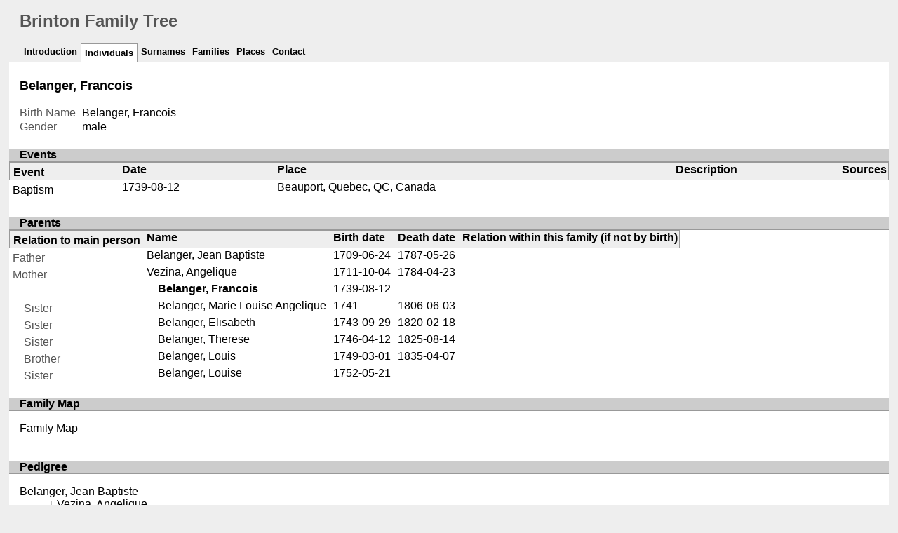

--- FILE ---
content_type: text/html; charset=UTF-8
request_url: https://www.brinton.ca/familytree/ppl/9/5/d64b02963ca6f39d0e37d88e59.html
body_size: 9595
content:
<!DOCTYPE html>
<html xml:lang="en-CA" lang="en-CA" xmlns="http://www.w3.org/1999/xhtml">
<head lang="en-CA">
	<title>Brinton Family Tree - Belanger, Francois</title>
	<meta charset="UTF-8" />
	<meta name ="viewport" content="width=device-width; height=device-height; initial-scale=1.0; minimum-scale=0.5; maximum-scale=10.0; user-scalable=yes" />
	<meta name ="apple-mobile-web-app-capable" content="yes" />
	<meta name="generator" content="Gramps 5.1.5 http://gramps-project.org/" />
	<meta name="author" content="" />
	<link href="../../../images/favicon2.ico" rel="shortcut icon" type="image/x-icon" />
	<link href="../../../css/narrative-print.css" media="print" rel="stylesheet" type="text/css" />
	<link href="../../../css/narrative-screen.css" media="screen" rel="stylesheet" type="text/css" />
	<script>function navFunction() { var x = document.getElementById("dropmenu"); if (x.className === "nav") { x.className += " responsive"; } else { x.className = "nav"; } }</script>
	<link href="../../../css/ancestortree.css" media="screen" rel="stylesheet" type="text/css" />
</head>
<body>
	<div id="outerwrapper">
		<div id="header">
			<a href="javascript:void(0);" class="navIcon" onclick="navFunction()">&#8801;</a>
			<h1 id="SiteTitle">Brinton Family Tree</h1>
		</div>
		<div class="wrappernav" id="nav" role="navigation">
			<div class="container">
				<ul class="nav" id="dropmenu">
					<li><a href="../../../index.html" title="Introduction">Introduction</a></li>
					<li class = "CurrentSection"><a href="../../../individuals.html" title="Individuals">Individuals</a></li>
					<li><a href="../../../surnames.html" title="Surnames">Surnames</a></li>
					<li><a href="../../../families.html" title="Families">Families</a></li>
					<li><a href="../../../places.html" title="Places">Places</a></li>
					<li><a href="../../../contact.html" title="Contact">Contact</a></li>
				</ul>
			</div>
		</div>
		<div class="content" id="IndividualDetail">
			<h3>Belanger, Francois<sup><small></small></sup></h3>
			<div id="summaryarea">
				<table class="infolist">
					<tr>
						<td class="ColumnAttribute">Birth Name</td>
						<td class="ColumnValue">
						Belanger, Francois
						</td>
					</tr>
					<tr>
						<td class="ColumnAttribute">Gender</td>
						<td class="ColumnValue">male</td>
					</tr>
				</table>
			</div>
			<div class="subsection" id="events">
				<h4>Events</h4>
				<table class="infolist eventlist">
					<thead>
						<tr>
							<th class="ColumnEvent">Event</th>
							<th class="ColumnDate">Date</th>
							<th class="ColumnPlace">Place</th>
							<th class="ColumnDescription">Description</th>
							<th class="ColumnSources">Sources</th>
							</tr>
					</thead>
					<tbody>
						<tr>
							<td class="ColumnEvent">
							Baptism
							</td>
							<td class="ColumnDate">1739-08-12</td>
							<td class="ColumnPlace">
								<a href="../../../plc/c/e/d647db3ef324efdb9925a5933ec.html" title="Beauport, Quebec, QC, Canada">
								Beauport, Quebec, QC, Canada
								</a>
							</td>
							<td class="ColumnDescription">&nbsp;</td>
							<td class="ColumnSources" rowspan="2">
							&nbsp;
							</td>
							<tr>
								<td class="ColumnEvent">
								
								</td>
								<td class="ColumnNotes" colspan="3">
									<div>
									</div>
								</td>
							</tr>
						</tr>
					</tbody>
				</table>
			</div>
			<div class="subsection" id="parents">
				<h4>Parents</h4>
				<table class="infolist">
					<thead>
						<tr>
							<th class="ColumnAttribute">Relation to main person</th>
							<th class="ColumnValue">Name</th>
							<th class="ColumnValue">Birth date</th>
							<th class="ColumnValue">Death date</th>
							<th class="ColumnValue">Relation within this family (if not by birth)</th>
						</tr>
					</thead>
					<tbody>
						<tr>
							<td class="ColumnAttribute">Father</td>
							<td class="ColumnValue" /><a href="../../../ppl/2/b/d64af4faa4f5172173776d7bbb2.html">Belanger, Jean Baptiste</a><td class="ColumnDate" />1709-06-24<td class="ColumnDate" />1787-05-26
						</tr>
						<tr>
							<td class="ColumnAttribute">Mother</td>
							<td class="ColumnValue" /><a href="../../../ppl/a/1/d64b0130cbf7af849a5a626571a.html">Vezina, Angelique</a><td class="ColumnDate" />1711-10-04<td class="ColumnDate" />1784-04-23
						</tr>
						<tr>
							<td class="ColumnAttribute">&nbsp;&nbsp;&nbsp;&nbsp;</td>
							<td class="ColumnValue">&nbsp;&nbsp;&nbsp;&nbsp;<b>Belanger, Francois</b></td>
							<td class="ColumnDate">1739-08-12</td>
							<td class="ColumnDate"></td>
							<td class="ColumnValue"></td>
						</tr>
						<tr>
							<td class="ColumnAttribute">&nbsp;&nbsp;&nbsp;&nbsp;Sister</td>
							<td class="ColumnValue">&nbsp;&nbsp;&nbsp;&nbsp;<a href="../../../ppl/d/c/d64b035ef054870445dd9569ccd.html">Belanger, Marie Louise Angelique</a></td>
							<td class="ColumnDate">1741</td>
							<td class="ColumnDate">1806-06-03</td>
							<td class="ColumnValue"></td>
						</tr>
						<tr>
							<td class="ColumnAttribute">&nbsp;&nbsp;&nbsp;&nbsp;Sister</td>
							<td class="ColumnValue">&nbsp;&nbsp;&nbsp;&nbsp;<a href="../../../ppl/e/c/d64b052d58d426d2f63cb5e8dce.html">Belanger, Elisabeth</a></td>
							<td class="ColumnDate">1743-09-29</td>
							<td class="ColumnDate">1820-02-18</td>
							<td class="ColumnValue"></td>
						</tr>
						<tr>
							<td class="ColumnAttribute">&nbsp;&nbsp;&nbsp;&nbsp;Sister</td>
							<td class="ColumnValue">&nbsp;&nbsp;&nbsp;&nbsp;<a href="../../../ppl/7/7/d647d8c3baa433aa386d8f8e777.html">Belanger, Therese</a></td>
							<td class="ColumnDate">1746-04-12</td>
							<td class="ColumnDate">1825-08-14</td>
							<td class="ColumnValue"></td>
						</tr>
						<tr>
							<td class="ColumnAttribute">&nbsp;&nbsp;&nbsp;&nbsp;Brother</td>
							<td class="ColumnValue">&nbsp;&nbsp;&nbsp;&nbsp;<a href="../../../ppl/9/7/d64b0791c9c6c049ed0647fc779.html">Belanger, Louis</a></td>
							<td class="ColumnDate">1749-03-01</td>
							<td class="ColumnDate">1835-04-07</td>
							<td class="ColumnValue"></td>
						</tr>
						<tr>
							<td class="ColumnAttribute">&nbsp;&nbsp;&nbsp;&nbsp;Sister</td>
							<td class="ColumnValue">&nbsp;&nbsp;&nbsp;&nbsp;<a href="../../../ppl/f/1/d64b0b5fc0355409ae9d6bc8e1f.html">Belanger, Louise</a></td>
							<td class="ColumnDate">1752-05-21</td>
							<td class="ColumnDate"></td>
							<td class="ColumnValue"></td>
						</tr>
					</tbody>
				</table>
			</div>
			<div class="subsection" id="familymap">
				<h4>Family Map</h4>
				<a class="familymap" href="../../../maps/9/5/d64b02963ca6f39d0e37d88e59.html" title="Family Map">Family Map</a>
			</div>
			<div class="subsection" id="pedigree">
				<h4>Pedigree</h4>
				<ol class="pedigreegen">
					<li>
						<a href="../../../ppl/2/b/d64af4faa4f5172173776d7bbb2.html">Belanger, Jean Baptiste</a>
						<ol>
							<li class="spouse">
								<a href="../../../ppl/a/1/d64b0130cbf7af849a5a626571a.html">Vezina, Angelique</a>
								<ol>
									<li class="thisperson">
									Belanger, Francois
									</li>
									<li>
										<a href="../../../ppl/d/c/d64b035ef054870445dd9569ccd.html">Belanger, Marie Louise Angelique</a>
									</li>
									<li>
										<a href="../../../ppl/e/c/d64b052d58d426d2f63cb5e8dce.html">Belanger, Elisabeth</a>
									</li>
									<li>
										<a href="../../../ppl/7/7/d647d8c3baa433aa386d8f8e777.html">Belanger, Therese</a>
									</li>
									<li>
										<a href="../../../ppl/9/7/d64b0791c9c6c049ed0647fc779.html">Belanger, Louis</a>
									</li>
									<li>
										<a href="../../../ppl/f/1/d64b0b5fc0355409ae9d6bc8e1f.html">Belanger, Louise</a>
									</li>
								</ol>
							</li>
						</ol>
					</li>
				</ol>
			</div>
			<div class="subsection" id="tree">
				<h4>Ancestors</h4>
				<div id="treeContainer" style="width:619px; height:300px; top: 0px">
					<div class="boxbg male AncCol0" style="top: 80px; left: 6px;">
						<a class="noThumb" href="../../../ppl/9/5/d64b02963ca6f39d0e37d88e59.html">
						Belanger, Francois<br/>*1739-08-12<br/>+...
						</a>
					</div>
					<div class="shadow" style="top: 85px; left: 10px;"></div>
					<div class="bvline" style="top: 100px; left: 285px; width: 15px"></div>
					<div class="gvline" style="top: 105px; left: 285px; width: 20px"></div>
					<div class="boxbg male AncCol1" style="top: 5px; left: 316px;">
						<a class="noThumb" href="../../../ppl/2/b/d64af4faa4f5172173776d7bbb2.html">
						Belanger, Jean Baptiste<br/>*1709-06-24<br/>+1787-05-26
						</a>
					</div>
					<div class="shadow" style="top: 10px; left: 320px;"></div>
					<div class="bvline" style="top: 25px; left: 300px; width: 15px;"></div>
				
					<div class="bhline" style="top: 25px; left: 300px; height: 76px;"></div>
				
					<div class="boxbg female AncCol1" style="top: 155px; left: 316px;">
						<a class="noThumb" href="../../../ppl/a/1/d64b0130cbf7af849a5a626571a.html">
						Vezina, Angelique<br/>*1711-10-04<br/>+1784-04-23
						</a>
					</div>
					<div class="shadow" style="top: 160px; left: 320px;"></div>
					<div class="bvline" style="top: 175px; left: 300px; width: 15px;"></div>
				
					<div class="bhline" style="top: 100px; left: 300px; height: 76px;"></div>
				
				</div>
			</div>
		</div>
		<div class="fullclear"></div>
		<div id="footer">
			<p id="createdate">
			Generated by <a href="http://gramps-project.org/">Gramps</a> 5.1.5<br />Last change was the 2016-08-30 23:42:58
			</p>
			<p id="copyright">
			
			</p>
		</div>
	</div>
</body>
</html>
